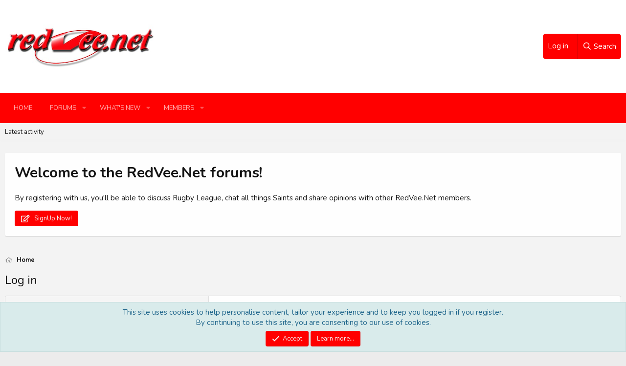

--- FILE ---
content_type: text/css; charset=utf-8
request_url: https://forums.redvee.net/css.php?css=public%3Anotices.less%2Cpublic%3Aextra.less&s=2&l=2&d=1725274482&k=16a57abb6185bac330395a0f16d3f5ed39a72f15
body_size: 1978
content:
@charset "UTF-8";

/********* public:notices.less ********/
.notices{list-style:none;margin:0;padding:0}.notices.notices--block .notice{margin-bottom:15px}.notices.notices--floating{margin:0 20px 0 auto;width:300px;max-width:100%;z-index:800}@media (max-width:340px){.notices.notices--floating{margin-right:10px}}.notices.notices--floating .notice{margin-bottom:20px}.notices.notices--scrolling{display:flex;align-items:stretch;overflow:hidden;border:1px solid #d8d8d8;margin-bottom:10px}.notices.notices--scrolling.notices--isMulti{margin-bottom:30px}.notices.notices--scrolling .notice{width:100%;flex-grow:0;flex-shrink:0;border:none}.noticeScrollContainer{margin-bottom:10px}.noticeScrollContainer .lSSlideWrapper{border:1px solid #d8d8d8}.noticeScrollContainer .notices.notices--scrolling{border:none;margin-bottom:0}.notice{position:relative;border:1px solid #d8d8d8}.notice:before,.notice:after{content:" ";display:table}.notice:after{clear:both}.notice.notice--primary{background:#d9ebeb;color:#1f658b;border:1px solid #c8dede}.notice.notice--accent{color:#f3f3f3;background:#f00}.notice.notice--accent a:not(.button--notice){color:#f2930d}.notice.notice--dark{color:#fefefe;border:none;background:#141414}.notice.notice--dark a:not(.button--notice){color:#b4b4b4}.notice.notice--light{color:#141414;background:#fefefe}.notice.notice--light a:not(.button--notice){color:#828282}.notice.notice--enablePush{display:none}@media (max-width:900px){.notice.notice--enablePush{padding:3px 3px 10px;font-size:13px}}@media (max-width:900px){.notice.notice--cookie .notice-content{padding:3px 3px 10px;font-size:12px}.notice.notice--cookie .notice-content .button--notice{font-size:12px;padding:3px 6px}.notice.notice--cookie .notice-content .button--notice .button-text{font-size:12px}}.notice.notice--cookieAdvanced .notice-content{padding:1em 0}.notice.notice--cookieAdvanced .notice-content .u-pageCentered{display:grid;grid-template-columns:1fr 280px;gap:20px;align-items:end}@media (max-width:650px){.notice.notice--cookieAdvanced .notice-content .u-pageCentered{display:block}}.notice.notice--cookieAdvanced .notice-content h2{margin:0}.notice.notice--cookieAdvanced .notice-content .button{width:100%;margin:.5em 0;font-weight:bold}.notice.notice--cookieAdvanced .notice-content form.is-active{display:contents;grid-column:span 2}.notice.notice--cookieAdvanced .notice-content form.is-active .formRow.formRow--fullWidth>dd{padding-left:0;padding-right:0}.notice.notice--cookieAdvanced .notice-content form:not(.is-active){display:none}.notices--block .notice{font-size:15px;border-radius:4px}.notices--floating .notice{font-size:11px;border-radius:4px;box-shadow:1px 1px 3px rgba(0,0,0,0.25)}.notices--floating .notice.notice--primary{border:none}.notices--floating .notice.notice--accent{background-color:rgba(255,0,0,0.8)}.notices--floating .notice.notice--dark{background-color:rgba(20,20,20,0.8)}.notices--floating .notice.notice--light{background-color:rgba(254,254,254,0.8)}.has-js .notices--floating .notice{display:none}.notice.notice--hasImage .notice-content{margin-left:68px;min-height:68px}@media (max-width:900px){.notice.notice--hidewide:not(.is-vis-processed){display:none;visibility:hidden}}@media (max-width:650px){.notice.notice--hidemedium:not(.is-vis-processed){display:none;visibility:hidden}}@media (max-width:480px){.notice.notice--hidenarrow:not(.is-vis-processed){display:none;visibility:hidden}}.notice-image{float:left;padding:10px 0 10px 10px}.notice-image img{max-width:48px;max-height:48px}.notice-content{padding:10px}.notice-content a.notice-dismiss{float:right;color:inherit;font-size:16px;line-height:1;height:1em;box-sizing:content-box;padding:0 0 5px 5px;opacity:.5;-webkit-transition: opacity .25s ease;transition: opacity .25s ease;cursor:pointer}.notice-content a.notice-dismiss:before{font-family:'Font Awesome 5 Pro';font-size:inherit;font-style:normal;font-weight:400;text-rendering:auto;-webkit-font-smoothing:antialiased;-moz-osx-font-smoothing:grayscale;content:"\f00d";width:.75em;display:inline-block;text-align:center}.notice-content a.notice-dismiss:hover{text-decoration:none;opacity:1}.notices--floating .notice-content a.notice-dismiss{font-size:14px}

/********* public:extra.less ********/
.menu-row.menu-row--highlighted{background:#f5f5f5}.block--treeEntryChooser{padding:10px 20px}.block.block--category .block-container{border:none}.block.block--category .block-header{padding:10px 0}.block.block--category .block-header a{box-shadow:inset 0 -3px 0 0 #f00;padding:11px}.block.block--category .block-body{box-shadow:0 2px 1px rgba(0,0,0,0.08)}.node-extra div:last-child{display:none}.node-stats{margin:26px 20px 0}.node-stats .pairs.pairs--rows>dt{display:inline-block;font-size:100%}.node-stats .pairs.pairs--rows>dt i{margin-right:3px}.node-stats .pairs.pairs--rows>dd{display:inline-block;vertical-align:middle;font-size:0.95em;font-weight:600}.node-stats>dl.pairs.pairs--rows{font-size:13px;padding-top:5px;padding-bottom:5px;border:2px solid #d8d8d8;border-radius:30px}.node-extra{position:relative;max-width:255px;background:#f6f6f6;border-radius:30px;margin:-2px 10px 10px 60px}.node-extra::after{content:'';position:absolute;top:-8px;left:30px;border:8px solid transparent;border-top-width:0;border-bottom-color:#f6f6f6}.structItem-cell.structItem-cell--meta{border-left:1px solid #d8d8d8;border-right:1px solid #d8d8d8}.p-body-sidebar .block-container{border:none;box-shadow:0 2px 1px rgba(0,0,0,0.08)}.p-footer-inner{background:#fefefe}.resourceSidebarGroup-title{color:#f00}.js-bookmarksMenuBody .contentRow-title{font-size:15px}.menu .alert.is-unread{color:#141414;background:#f5f5f5}@media (max-width:900px){.node-stats{margin:6px 20px 0}}@media (max-width:650px){.node-stats{width:122px}.node-stats>dl.pairs.pairs--rows:last-child{margin-left:5px}.structItem-cell.structItem-cell--meta{border:none}}@media (max-width:400px){.node-stats{float:none}.node-extra{margin-left:10px}.node-extra::after{display:none}}